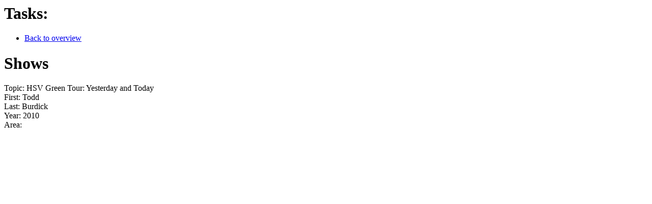

--- FILE ---
content_type: text/html; charset=UTF-8
request_url: https://memoirs.shakerpedia.com/seminar-listing/show/show/635/
body_size: 265
content:
<div id="sidebar">
  <h1>Tasks:</h1>
  <ul>
    <li><a href="/seminar-listing/show/listing/">Back to overview</a></li>
  </ul> 
</div>

<div id="content">
  <h1>Shows</h1>

  <div class="show">
              <label>Topic:</label> <span class="static">HSV Green Tour: Yesterday and Today</span><br />
          <label>First:</label> <span class="static">Todd</span><br />
          <label>Last:</label> <span class="static">Burdick</span><br />
          <label>Year:</label> <span class="static">2010</span><br />
          <label>Area:</label> <span class="static"></span><br />
      </div>
</div>
